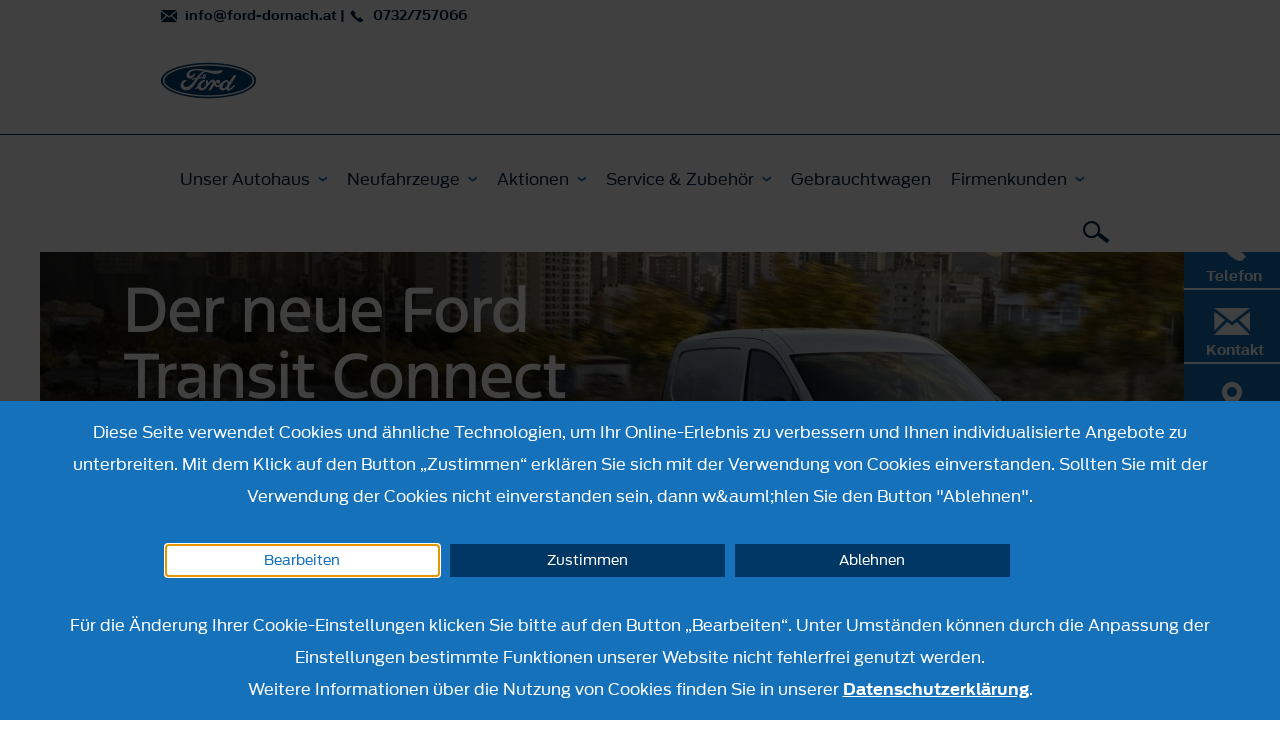

--- FILE ---
content_type: text/html; charset=utf-8
request_url: https://www.ford-dornach-linz-dornach.at/neufahrzeuge/neue-ford-transit-connect
body_size: 12046
content:
<!DOCTYPE html><html lang="de">
    <head>
        <title>Ford Transit Connect | Jetzt bestellen | Linz/Dornach</title><meta name="viewport" content="width&#x3D;device-width,&#x20;initial-scale&#x3D;1.0" />
<meta http-equiv="X-UA-Compatible" content="IE&#x3D;edge" />
<meta http-equiv="Content-Type" content="text&#x2F;html&#x3B;&#x20;charset&#x3D;utf-8" />
<meta name="description" content="Ford&#x20;Transit&#x20;Connect&#x20;&#x2013;&#x20;der&#x20;praktische&#x20;Allrounder&#x20;unter&#x20;den&#x20;Nutzfahrzeugen.&#x20;Jetzt&#x20;erh&#xE4;ltlich&#x20;bei&#x20;AC&#x20;Auto&#x20;Vertrieb&#x20;und&#x20;Service&#x20;GmbH." /><link href="https&#x3A;&#x2F;&#x2F;cdn.frat-dws.at&#x2F;assets&#x2F;img&#x2F;favicon.ico" rel="shortcut&#x20;icon" type="image&#x2F;vnd.microsoft.icon" /><link href="https&#x3A;&#x2F;&#x2F;cdn.frat-dws.at&#x2F;assets&#x2F;css&#x2F;default.min.css" media="screen" rel="stylesheet" type="text&#x2F;css" />
<link href="https&#x3A;&#x2F;&#x2F;cdn.frat-dws.at&#x2F;assets&#x2F;img&#x2F;favicon.ico" rel="shortcut&#x20;icon" type="image&#x2F;vnd.microsoft.icon" /><script >
    //<![CDATA[
    var matomoUri = "https\x3A\x2F\x2Ffrat\x2Ddws\x2Dmatomo.mehrkanal.com\x2F";
                var siteId = "29";
    //]]>
</script>
<script  src="https&#x3A;&#x2F;&#x2F;cdn.frat-dws.at&#x2F;assets&#x2F;js&#x2F;car-model-smooth-scroll.js"></script>    </head>

    <body>
        <header id="header">
    <div class="head-wrapper">
    <div class="head-wrapper-inner">
        <div class="wrapper container">
            <div class="row">
                <div class="col-xs-12 clearfix">
                    <div class="header-information clearfix">
                        <div class="pull-right clearfix navigation-icons">
                            <a href="#" class="burger-menu-trigger" role="button" id="burger-menu-trigger" aria-label="Menü"></a>
                            <a href="#" class="search-trigger" role="button" aria-label="Suchen"></a>
                        </div>

                        <div class="contact-bar">
                                                        <a class="mail" href="mailto:info&#x40;ford-dornach.at">
                                info@ford-dornach.at                            </a>
                            <span>&#124;</span>
                            <a
                                class="phone-real"
                                href="tel:0732&#x2F;757066"
                            >
                                0732/757066                            </a>
                        </div>
                        <a
                            href="&#x2F;"
                            class="ford-dealer-information"
                        >
                                <span class="content-wrapper clearfix">
                                    <img
                                        src="&#x2F;assets&#x2F;img&#x2F;logo.png"
                                        alt="Ford Logo"
                                        class="ford-logo"
                                    />

                                    <span class="dealer-name c4">
                                        <h1></h1>
                                    </span>
                                                                    </span>
                        </a>
                    </div>
                </div>
            </div>
        </div>
    </div>
</div>

    <div id="main-navigation-wrapper">
    <nav id="main-navigation" class="background">
    <div class="wrapper container">
        <div class="row">
            <div class="col-xs-12">
                <div class="inner-wrapper clearfix">
                    <ul class="navigation-list clearfix">
                        <li class="search-mobile-bar">
    <form class="flex-wrap" method="get"
          action="&#x2F;suche"
          data-ac-url="&#x2F;static&#x2F;search"
    >
        <input type="text" name="term" aria-label="Suchbegriff" autocomplete="off" placeholder="" />
        <div class="icon-lupe"></div>
    </form>
</li><li>
    <a href="" class="h3 dropdown">Unser Autohaus</a>

    <div class="sublayer">
    <div class="same-height-container row">
        <div class="block-list-mobile">
            <ul>
                <li class="block-list-item">
    <div class="h3">
        <a href="&#x2F;ueber_uns" class="arrow">
            Über uns        </a>
    </div>
</li>
<li class="block-list-item">
    <div class="h3">
        <a href="&#x2F;stellenangebote" class="arrow">
            Stellenangebote        </a>
    </div>
</li>
<li class="block-list-item">
    <div class="h3">
        <a href="&#x2F;ansprechpartner" class="arrow">
            Ansprechpartner        </a>
    </div>
</li>
<li class="block-list-item">
    <div class="h3">
        <a href="&#x2F;kontakt" class="arrow">
            Anfahrt und Öffnungszeiten        </a>
    </div>
</li>
            </ul>
        </div>

        <div class="block-list-desktop col-xs-6 col-md-12">
            <ul class="block-list">
                <li class="block-list-item">
    <div class="h3">
        <a href="&#x2F;ueber_uns" class="arrow">
            Über uns        </a>
    </div>
</li>
<li class="block-list-item">
    <div class="h3">
        <a href="&#x2F;stellenangebote" class="arrow">
            Stellenangebote        </a>
    </div>
</li>
<li class="block-list-item">
    <div class="h3">
        <a href="&#x2F;ansprechpartner" class="arrow">
            Ansprechpartner        </a>
    </div>
</li>
<li class="block-list-item">
    <div class="h3">
        <a href="&#x2F;kontakt" class="arrow">
            Anfahrt und Öffnungszeiten        </a>
    </div>
</li>
            </ul>
        </div>
    </div>

    <ul class="cta-list clearfix">
                    <li class="cta-list-item">
                <a href="/kontakt/service-termin" class="service">
                    Online Terminbuchung                </a>
            </li>
                    <li class="cta-list-item">
            <a href="/kontakt/formular" class="mail">
                Anfrage            </a>
        </li>
    </ul>
</div></li>
<li>
    <a href="" class="h3 dropdown">Neufahrzeuge</a>

    <div class="sublayer">
    <div class="same-height-container row">
        <div class="float-list-mobile">
            <ul>
                <li>
                    <a href="#" class="h3 dropdown">PKW</a>
                    <div class="sublayer">
                        <div class="actions-panel-mobile">
                            <div class="actions-panel-background">
                                <ul class="float-list">
                                        <li class="float-list-item mobile-order-9" data-filter="&#x5B;&quot;passenger_car&quot;,&quot;suv&quot;,&quot;hybrids&quot;,&quot;family_models&quot;&#x5D;">
        <a href="&#x2F;neufahrzeuge&#x2F;puma-gen-e">
            <div class="col-xs-6">
                <img src="https://cdn.frat-dws.at/assets/img/content/puma_gen_e/navigation.png"
                     alt="Ein gelber Ford Puma SUV mit schwarzem Raddesign, von vorne in einer weißen Umgebung abgebildet."/>
            </div>
            <div class="col-xs-6">
                <div class="c1"><strong>Ford Puma Gen-E</strong></div>

                                    <div class="c3 label label-info-motortype">Vollelektrisch</div>
                                </div>
            <div class="clearfix"></div>
        </a>
    </li>
        <li class="float-list-item mobile-order-8" data-filter="&#x5B;&quot;passenger_car&quot;,&quot;suv&quot;,&quot;hybrids&quot;,&quot;performance&quot;&#x5D;">
        <a href="&#x2F;neufahrzeuge&#x2F;neue-ford-puma">
            <div class="col-xs-6">
                <img src="https://cdn.frat-dws.at/assets/img/content/new_puma/navigation.png"
                     alt="Weißer Ford Puma mit sportlichem Design und schwarzen Felgen vor neutralem Hintergrund."/>
            </div>
            <div class="col-xs-6">
                <div class="c1"><strong>Ford Puma</strong></div>

                                    <div class="c3 label label-info-motortype">Vollelektrisch</div>
                                        <div class="c3 label label-info-motortype">Mild-Hybrid</div>
                                </div>
            <div class="clearfix"></div>
        </a>
    </li>
        <li class="float-list-item mobile-order-4" data-filter="&#x5B;&quot;passenger_car&quot;,&quot;suv&quot;,&quot;hybrids&quot;,&quot;performance&quot;&#x5D;">
        <a href="&#x2F;neufahrzeuge&#x2F;focus">
            <div class="col-xs-6">
                <img src="https://cdn.frat-dws.at/assets/img/content/focus/navigation.png"
                     alt="Neues graues Auto, Modell Ford Focus, frontal mit sportlichem Design und schwarzen Felgen."/>
            </div>
            <div class="col-xs-6">
                <div class="c1"><strong>Ford Focus</strong></div>

                                    <div class="c3 label label-info-motortype">Mild-Hybrid</div>
                                        <div class="c3 label label-info-motortype">Diesel</div>
                                </div>
            <div class="clearfix"></div>
        </a>
    </li>
        <li class="float-list-item mobile-order-3" data-filter="&#x5B;&quot;passenger_car&quot;,&quot;suv&quot;,&quot;hybrids&quot;&#x5D;">
        <a href="&#x2F;neufahrzeuge&#x2F;explorer-vollelektrisch">
            <div class="col-xs-6">
                <img src="https://cdn.frat-dws.at/assets/img/content/explorer_e/navigation.png"
                     alt="Ein blauer SUV der Marke Ford, sichtbar von vorne mit modernen Designelementen und stilvollen Rädern."/>
            </div>
            <div class="col-xs-6">
                <div class="c1"><strong>Ford Explorer</strong></div>

                                    <div class="c3 label label-info-motortype">Vollelektrisch</div>
                                </div>
            <div class="clearfix"></div>
        </a>
    </li>
        <li class="float-list-item mobile-order-0" data-filter="&#x5B;&quot;passenger_car&quot;,&quot;suv&quot;,&quot;hybrids&quot;,&quot;family_models&quot;&#x5D;">
        <a href="&#x2F;neufahrzeuge&#x2F;capri">
            <div class="col-xs-6">
                <img src="https://cdn.frat-dws.at/assets/img/content/new_capri/navigation.png"
                     alt="Gelbes SUV-Modell mit modernem Design, bietet innovative Technologien und besten Komfort."/>
            </div>
            <div class="col-xs-6">
                <div class="c1"><strong>Ford Capri</strong></div>

                                    <div class="c3 label label-info-motortype">Vollelektrisch</div>
                                </div>
            <div class="clearfix"></div>
        </a>
    </li>
        <li class="float-list-item mobile-order-5" data-filter="&#x5B;&quot;passenger_car&quot;,&quot;suv&quot;,&quot;hybrids&quot;&#x5D;">
        <a href="&#x2F;neufahrzeuge&#x2F;neue-ford-kuga">
            <div class="col-xs-6">
                <img src="https://cdn.frat-dws.at/assets/img/content/new_kuga/navigation.png"
                     alt="Ford Kuga in Weiß mit sportlichem Design und auffälliger Frontansicht, auf einem weißen Hintergrund."/>
            </div>
            <div class="col-xs-6">
                <div class="c1"><strong>Ford Kuga</strong></div>

                                    <div class="c3 label label-info-motortype">Plug-In-Hybrid</div>
                                        <div class="c3 label label-info-motortype">Hybrid</div>
                                        <div class="c3 label label-info-motortype">Benzin</div>
                                </div>
            <div class="clearfix"></div>
        </a>
    </li>
        <li class="float-list-item mobile-order-7" data-filter="&#x5B;&quot;passenger_car&quot;,&quot;suv&quot;,&quot;hybrids&quot;&#x5D;">
        <a href="&#x2F;neufahrzeuge&#x2F;mustang-mach-e">
            <div class="col-xs-6">
                <img src="https://cdn.frat-dws.at/assets/img/content/mustang_mach_e/navigation.png"
                     alt="Silberner Ford Mustang Mach-E SUV, moderne Linienführung, sportliches Design, im Studio aufgenommen."/>
            </div>
            <div class="col-xs-6">
                <div class="c1"><strong>Ford Mustang Mach-E</strong></div>

                                    <div class="c3 label label-info-motortype">Vollelektrisch</div>
                                </div>
            <div class="clearfix"></div>
        </a>
    </li>
        <li class="float-list-item mobile-order-6" data-filter="&#x5B;&quot;passenger_car&quot;,&quot;performance&quot;&#x5D;">
        <a href="&#x2F;neufahrzeuge&#x2F;mustang">
            <div class="col-xs-6">
                <img src="https://cdn.frat-dws.at/assets/img/content/mustang/navigation.png"
                     alt="Ein weißer Sportwagen, Ford Mustang, steht frontal mit sportlichem Design und detaillierten Funktionen."/>
            </div>
            <div class="col-xs-6">
                <div class="c1"><strong>Ford Mustang</strong></div>

                                    <div class="c3 label label-info-motortype">Benzin</div>
                                </div>
            <div class="clearfix"></div>
        </a>
    </li>
        <li class="float-list-item mobile-order-12" data-filter="&#x5B;&quot;passenger_car&quot;,&quot;hybrids&quot;,&quot;family_models&quot;&#x5D;">
        <a href="&#x2F;neufahrzeuge&#x2F;tourneo-courier">
            <div class="col-xs-6">
                <img src="https://cdn.frat-dws.at/assets/img/content/tourneo_courier_new/navigation.png"
                     alt="Ein moderner, grauer Minivan steht frontal auf einer weißen Fläche, ideal für Familienfahrten."/>
            </div>
            <div class="col-xs-6">
                <div class="c1"><strong>Ford Tourneo Courier</strong></div>

                                    <div class="c3 label label-info-motortype">Vollelektrisch</div>
                                        <div class="c3 label label-info-motortype">Benzin</div>
                                </div>
            <div class="clearfix"></div>
        </a>
    </li>
        <li class="float-list-item mobile-order-11" data-filter="&#x5B;&quot;passenger_car&quot;,&quot;family_models&quot;&#x5D;">
        <a href="&#x2F;neufahrzeuge&#x2F;tourneo-connect">
            <div class="col-xs-6">
                <img src="https://cdn.frat-dws.at/assets/img/content/tourneo_connect/navigation.png"
                     alt="Ein silberner Van auf weißem Hintergrund, ideal für Familienausflüge und Transport. Modisch und geräumig."/>
            </div>
            <div class="col-xs-6">
                <div class="c1"><strong>Ford Tourneo Connect</strong></div>

                                    <div class="c3 label label-info-motortype">Plug-In-Hybrid</div>
                                        <div class="c3 label label-info-motortype">Benzin</div>
                                        <div class="c3 label label-info-motortype">Diesel</div>
                                </div>
            <div class="clearfix"></div>
        </a>
    </li>
        <li class="float-list-item mobile-order-13" data-filter="&#x5B;&quot;passenger_car&quot;,&quot;hybrids&quot;,&quot;family_models&quot;&#x5D;">
        <a href="&#x2F;neufahrzeuge&#x2F;tourneo-custom">
            <div class="col-xs-6">
                <img src="https://cdn.frat-dws.at/assets/img/content/tourneo_custom/navigation.png"
                     alt="Schwarzer Van mit modernem Design und leuchtenden Felgen, frontal von links fotografiert."/>
            </div>
            <div class="col-xs-6">
                <div class="c1"><strong>Ford Tourneo Custom</strong></div>

                                    <div class="c3 label label-info-motortype">Vollelektrisch</div>
                                        <div class="c3 label label-info-motortype">Plug-In-Hybrid</div>
                                        <div class="c3 label label-info-motortype">Diesel</div>
                                </div>
            <div class="clearfix"></div>
        </a>
    </li>
                                    </ul>
                            </div>
                        </div>
                    </div>
                </li>
                <li>
                    <a href="#" class="h3 dropdown">Nutzfahrzeuge</a>
                    <div class="sublayer">
                        <div class="actions-panel-mobile">
                            <div class="actions-panel-background">
                                <ul class="float-list">
                                        <li class="float-list-item mobile-order-16" data-filter="&#x5B;&quot;hybrids&quot;,&quot;utility_cars&quot;&#x5D;">
        <a href="&#x2F;neufahrzeuge&#x2F;transit-courier">
            <div class="col-xs-6">
                <img src="https://cdn.frat-dws.at/assets/img/content/transit_courier/navigation.png"
                     alt="Weißer Lieferwagen mit geschwungenen Linien und einem modernen Design, ideal für geschäftliche Zwecke."/>
            </div>
            <div class="col-xs-6">
                <div class="c1"><strong>Ford Transit Courier</strong></div>

                                    <div class="c3 label label-info-motortype">Vollelektrisch</div>
                                        <div class="c3 label label-info-motortype">Benzin</div>
                                        <div class="c3 label label-info-motortype">Diesel</div>
                                </div>
            <div class="clearfix"></div>
        </a>
    </li>
        <li class="float-list-item mobile-order-15" data-filter="&#x5B;&quot;hybrids&quot;,&quot;utility_cars&quot;&#x5D;">
        <a href="&#x2F;neufahrzeuge&#x2F;neue-ford-transit-connect">
            <div class="col-xs-6">
                <img src="https://cdn.frat-dws.at/assets/img/content/new_transit_connect/navigation.png"
                     alt="Weißer Lieferwagen mit modernem Design, optimal für gewerbliche Nutzung und Transportaufgaben."/>
            </div>
            <div class="col-xs-6">
                <div class="c1"><strong>Ford Transit Connect</strong></div>

                                    <div class="c3 label label-info-motortype">Plug-In-Hybrid</div>
                                        <div class="c3 label label-info-motortype">Benzin</div>
                                        <div class="c3 label label-info-motortype">Diesel</div>
                                </div>
            <div class="clearfix"></div>
        </a>
    </li>
        <li class="float-list-item mobile-order-17" data-filter="&#x5B;&quot;hybrids&quot;,&quot;utility_cars&quot;&#x5D;">
        <a href="&#x2F;neufahrzeuge&#x2F;transit-custom">
            <div class="col-xs-6">
                <img src="https://cdn.frat-dws.at/assets/img/content/transit_custom/navigation.png"
                     alt="Weißer Lieferwagen von Ford, mit modernem Design und einem geräumigen Innenraum."/>
            </div>
            <div class="col-xs-6">
                <div class="c1"><strong>Ford Transit Custom</strong></div>

                                    <div class="c3 label label-info-motortype">Vollelektrisch</div>
                                        <div class="c3 label label-info-motortype">Plug-In-Hybrid</div>
                                        <div class="c3 label label-info-motortype">Diesel</div>
                                </div>
            <div class="clearfix"></div>
        </a>
    </li>
        <li class="float-list-item mobile-order-14" data-filter="&#x5B;&quot;hybrids&quot;,&quot;utility_cars&quot;&#x5D;">
        <a href="&#x2F;neufahrzeuge&#x2F;transit">
            <div class="col-xs-6">
                <img src="https://cdn.frat-dws.at/assets/img/content/transit/navigation.png"
                     alt="Ein weißer Lieferwagen, Ford Transit, mit einer modernen Designsprache und großen Laderaum, für Transporte geeignet."/>
            </div>
            <div class="col-xs-6">
                <div class="c1"><strong>Ford Transit</strong></div>

                                    <div class="c3 label label-info-motortype">Diesel</div>
                                </div>
            <div class="clearfix"></div>
        </a>
    </li>
        <li class="float-list-item mobile-order-1" data-filter="&#x5B;&quot;hybrids&quot;,&quot;utility_cars&quot;&#x5D;">
        <a href="&#x2F;neufahrzeuge&#x2F;e-transit">
            <div class="col-xs-6">
                <img src="https://cdn.frat-dws.at/assets/img/content/transit_e/navigation.png"
                     alt="Weißer Lieferwagen mit grauem Stoßfänger, seitlich geparkt, auf schlichtem Hintergrund."/>
            </div>
            <div class="col-xs-6">
                <div class="c1"><strong>Ford E-Transit</strong></div>

                                    <div class="c3 label label-info-motortype">Vollelektrisch</div>
                                </div>
            <div class="clearfix"></div>
        </a>
    </li>
        <li class="float-list-item mobile-order-18" data-filter="&#x5B;&quot;utility_cars&quot;&#x5D;">
        <a href="&#x2F;neufahrzeuge&#x2F;transit-fahrgestelle">
            <div class="col-xs-6">
                <img src="https://cdn.frat-dws.at/assets/img/content/transit_fahrgestelle/navigation.png"
                     alt="Silberner Ford Transit Kastenwagen mit offener Ladefläche, ideal für Transporte und Lieferungen."/>
            </div>
            <div class="col-xs-6">
                <div class="c1"><strong>Ford Transit Fahrgestelle</strong></div>

                                    <div class="c3 label label-info-motortype">Vollelektrisch</div>
                                        <div class="c3 label label-info-motortype">Diesel</div>
                                </div>
            <div class="clearfix"></div>
        </a>
    </li>
        <li class="float-list-item mobile-order-10" data-filter="&#x5B;&quot;suv&quot;,&quot;performance&quot;,&quot;utility_cars&quot;&#x5D;">
        <a href="&#x2F;neufahrzeuge&#x2F;ranger">
            <div class="col-xs-6">
                <img src="https://cdn.frat-dws.at/assets/img/content/ranger/navigation.png"
                     alt="Weißer Pickup mit schwarzen Felgen, Seitenansicht, auf einem hellen Hintergrund."/>
            </div>
            <div class="col-xs-6">
                <div class="c1"><strong>Ford Ranger</strong></div>

                                    <div class="c3 label label-info-motortype">Plug-In-Hybrid</div>
                                        <div class="c3 label label-info-motortype">Benzin</div>
                                        <div class="c3 label label-info-motortype">Diesel</div>
                                </div>
            <div class="clearfix"></div>
        </a>
    </li>
                                    </ul>
                            </div>
                        </div>
                    </div>
                </li>
            </ul>
        </div>

        <div class="float-list-desktop col-xs-12 col-md-12">
            <div>
                                    <ul class="menu-filter">
                                                        <li class="menu-filter-option">
                                    <label>
                                        <input
                                                type="radio"
                                                class="custom-control-input"
                                                name="menu-filter"
                                                value="all"
                                             checked="checked"                                        />
                                        Alle                                    </label>
                                </li>
                                                                <li class="menu-filter-option">
                                    <label>
                                        <input
                                                type="radio"
                                                class="custom-control-input"
                                                name="menu-filter"
                                                value="passenger_car"
                                                                                    />
                                        PKW                                    </label>
                                </li>
                                                                <li class="menu-filter-option">
                                    <label>
                                        <input
                                                type="radio"
                                                class="custom-control-input"
                                                name="menu-filter"
                                                value="suv"
                                                                                    />
                                        SUV / Crossover                                    </label>
                                </li>
                                                                <li class="menu-filter-option">
                                    <label>
                                        <input
                                                type="radio"
                                                class="custom-control-input"
                                                name="menu-filter"
                                                value="hybrids"
                                                                                    />
                                        Hybrid- und Elektrofahrzeuge                                    </label>
                                </li>
                                                                <li class="menu-filter-option">
                                    <label>
                                        <input
                                                type="radio"
                                                class="custom-control-input"
                                                name="menu-filter"
                                                value="family_models"
                                                                                    />
                                        Familienmodelle                                    </label>
                                </li>
                                                                <li class="menu-filter-option">
                                    <label>
                                        <input
                                                type="radio"
                                                class="custom-control-input"
                                                name="menu-filter"
                                                value="performance"
                                                                                    />
                                        Performance                                    </label>
                                </li>
                                                                <li class="menu-filter-option">
                                    <label>
                                        <input
                                                type="radio"
                                                class="custom-control-input"
                                                name="menu-filter"
                                                value="utility_cars"
                                                                                    />
                                        Nutzfahrzeuge                                    </label>
                                </li>
                                                    </ul>
                    
                <ul class="float-list">
                        <li class="float-list-item mobile-order-9" data-filter="&#x5B;&quot;passenger_car&quot;,&quot;suv&quot;,&quot;hybrids&quot;,&quot;family_models&quot;&#x5D;">
        <a href="&#x2F;neufahrzeuge&#x2F;puma-gen-e">
            <div class="col-xs-6">
                <img src="https://cdn.frat-dws.at/assets/img/content/puma_gen_e/navigation.png"
                     alt="Ein gelber Ford Puma SUV mit schwarzem Raddesign, von vorne in einer weißen Umgebung abgebildet."/>
            </div>
            <div class="col-xs-6">
                <div class="c1"><strong>Ford Puma Gen-E</strong></div>

                                    <div class="c3 label label-info-motortype">Vollelektrisch</div>
                                </div>
            <div class="clearfix"></div>
        </a>
    </li>
        <li class="float-list-item mobile-order-8" data-filter="&#x5B;&quot;passenger_car&quot;,&quot;suv&quot;,&quot;hybrids&quot;,&quot;performance&quot;&#x5D;">
        <a href="&#x2F;neufahrzeuge&#x2F;neue-ford-puma">
            <div class="col-xs-6">
                <img src="https://cdn.frat-dws.at/assets/img/content/new_puma/navigation.png"
                     alt="Weißer Ford Puma mit sportlichem Design und schwarzen Felgen vor neutralem Hintergrund."/>
            </div>
            <div class="col-xs-6">
                <div class="c1"><strong>Ford Puma</strong></div>

                                    <div class="c3 label label-info-motortype">Vollelektrisch</div>
                                        <div class="c3 label label-info-motortype">Mild-Hybrid</div>
                                </div>
            <div class="clearfix"></div>
        </a>
    </li>
        <li class="float-list-item mobile-order-4" data-filter="&#x5B;&quot;passenger_car&quot;,&quot;suv&quot;,&quot;hybrids&quot;,&quot;performance&quot;&#x5D;">
        <a href="&#x2F;neufahrzeuge&#x2F;focus">
            <div class="col-xs-6">
                <img src="https://cdn.frat-dws.at/assets/img/content/focus/navigation.png"
                     alt="Neues graues Auto, Modell Ford Focus, frontal mit sportlichem Design und schwarzen Felgen."/>
            </div>
            <div class="col-xs-6">
                <div class="c1"><strong>Ford Focus</strong></div>

                                    <div class="c3 label label-info-motortype">Mild-Hybrid</div>
                                        <div class="c3 label label-info-motortype">Diesel</div>
                                </div>
            <div class="clearfix"></div>
        </a>
    </li>
        <li class="float-list-item mobile-order-3" data-filter="&#x5B;&quot;passenger_car&quot;,&quot;suv&quot;,&quot;hybrids&quot;&#x5D;">
        <a href="&#x2F;neufahrzeuge&#x2F;explorer-vollelektrisch">
            <div class="col-xs-6">
                <img src="https://cdn.frat-dws.at/assets/img/content/explorer_e/navigation.png"
                     alt="Ein blauer SUV der Marke Ford, sichtbar von vorne mit modernen Designelementen und stilvollen Rädern."/>
            </div>
            <div class="col-xs-6">
                <div class="c1"><strong>Ford Explorer</strong></div>

                                    <div class="c3 label label-info-motortype">Vollelektrisch</div>
                                </div>
            <div class="clearfix"></div>
        </a>
    </li>
        <li class="float-list-item mobile-order-0" data-filter="&#x5B;&quot;passenger_car&quot;,&quot;suv&quot;,&quot;hybrids&quot;,&quot;family_models&quot;&#x5D;">
        <a href="&#x2F;neufahrzeuge&#x2F;capri">
            <div class="col-xs-6">
                <img src="https://cdn.frat-dws.at/assets/img/content/new_capri/navigation.png"
                     alt="Gelbes SUV-Modell mit modernem Design, bietet innovative Technologien und besten Komfort."/>
            </div>
            <div class="col-xs-6">
                <div class="c1"><strong>Ford Capri</strong></div>

                                    <div class="c3 label label-info-motortype">Vollelektrisch</div>
                                </div>
            <div class="clearfix"></div>
        </a>
    </li>
        <li class="float-list-item mobile-order-5" data-filter="&#x5B;&quot;passenger_car&quot;,&quot;suv&quot;,&quot;hybrids&quot;&#x5D;">
        <a href="&#x2F;neufahrzeuge&#x2F;neue-ford-kuga">
            <div class="col-xs-6">
                <img src="https://cdn.frat-dws.at/assets/img/content/new_kuga/navigation.png"
                     alt="Ford Kuga in Weiß mit sportlichem Design und auffälliger Frontansicht, auf einem weißen Hintergrund."/>
            </div>
            <div class="col-xs-6">
                <div class="c1"><strong>Ford Kuga</strong></div>

                                    <div class="c3 label label-info-motortype">Plug-In-Hybrid</div>
                                        <div class="c3 label label-info-motortype">Hybrid</div>
                                        <div class="c3 label label-info-motortype">Benzin</div>
                                </div>
            <div class="clearfix"></div>
        </a>
    </li>
        <li class="float-list-item mobile-order-7" data-filter="&#x5B;&quot;passenger_car&quot;,&quot;suv&quot;,&quot;hybrids&quot;&#x5D;">
        <a href="&#x2F;neufahrzeuge&#x2F;mustang-mach-e">
            <div class="col-xs-6">
                <img src="https://cdn.frat-dws.at/assets/img/content/mustang_mach_e/navigation.png"
                     alt="Silberner Ford Mustang Mach-E SUV, moderne Linienführung, sportliches Design, im Studio aufgenommen."/>
            </div>
            <div class="col-xs-6">
                <div class="c1"><strong>Ford Mustang Mach-E</strong></div>

                                    <div class="c3 label label-info-motortype">Vollelektrisch</div>
                                </div>
            <div class="clearfix"></div>
        </a>
    </li>
        <li class="float-list-item mobile-order-6" data-filter="&#x5B;&quot;passenger_car&quot;,&quot;performance&quot;&#x5D;">
        <a href="&#x2F;neufahrzeuge&#x2F;mustang">
            <div class="col-xs-6">
                <img src="https://cdn.frat-dws.at/assets/img/content/mustang/navigation.png"
                     alt="Ein weißer Sportwagen, Ford Mustang, steht frontal mit sportlichem Design und detaillierten Funktionen."/>
            </div>
            <div class="col-xs-6">
                <div class="c1"><strong>Ford Mustang</strong></div>

                                    <div class="c3 label label-info-motortype">Benzin</div>
                                </div>
            <div class="clearfix"></div>
        </a>
    </li>
        <li class="float-list-item mobile-order-12" data-filter="&#x5B;&quot;passenger_car&quot;,&quot;hybrids&quot;,&quot;family_models&quot;&#x5D;">
        <a href="&#x2F;neufahrzeuge&#x2F;tourneo-courier">
            <div class="col-xs-6">
                <img src="https://cdn.frat-dws.at/assets/img/content/tourneo_courier_new/navigation.png"
                     alt="Ein moderner, grauer Minivan steht frontal auf einer weißen Fläche, ideal für Familienfahrten."/>
            </div>
            <div class="col-xs-6">
                <div class="c1"><strong>Ford Tourneo Courier</strong></div>

                                    <div class="c3 label label-info-motortype">Vollelektrisch</div>
                                        <div class="c3 label label-info-motortype">Benzin</div>
                                </div>
            <div class="clearfix"></div>
        </a>
    </li>
        <li class="float-list-item mobile-order-11" data-filter="&#x5B;&quot;passenger_car&quot;,&quot;family_models&quot;&#x5D;">
        <a href="&#x2F;neufahrzeuge&#x2F;tourneo-connect">
            <div class="col-xs-6">
                <img src="https://cdn.frat-dws.at/assets/img/content/tourneo_connect/navigation.png"
                     alt="Ein silberner Van auf weißem Hintergrund, ideal für Familienausflüge und Transport. Modisch und geräumig."/>
            </div>
            <div class="col-xs-6">
                <div class="c1"><strong>Ford Tourneo Connect</strong></div>

                                    <div class="c3 label label-info-motortype">Plug-In-Hybrid</div>
                                        <div class="c3 label label-info-motortype">Benzin</div>
                                        <div class="c3 label label-info-motortype">Diesel</div>
                                </div>
            <div class="clearfix"></div>
        </a>
    </li>
        <li class="float-list-item mobile-order-13" data-filter="&#x5B;&quot;passenger_car&quot;,&quot;hybrids&quot;,&quot;family_models&quot;&#x5D;">
        <a href="&#x2F;neufahrzeuge&#x2F;tourneo-custom">
            <div class="col-xs-6">
                <img src="https://cdn.frat-dws.at/assets/img/content/tourneo_custom/navigation.png"
                     alt="Schwarzer Van mit modernem Design und leuchtenden Felgen, frontal von links fotografiert."/>
            </div>
            <div class="col-xs-6">
                <div class="c1"><strong>Ford Tourneo Custom</strong></div>

                                    <div class="c3 label label-info-motortype">Vollelektrisch</div>
                                        <div class="c3 label label-info-motortype">Plug-In-Hybrid</div>
                                        <div class="c3 label label-info-motortype">Diesel</div>
                                </div>
            <div class="clearfix"></div>
        </a>
    </li>
        <li class="float-list-item mobile-order-16" data-filter="&#x5B;&quot;hybrids&quot;,&quot;utility_cars&quot;&#x5D;">
        <a href="&#x2F;neufahrzeuge&#x2F;transit-courier">
            <div class="col-xs-6">
                <img src="https://cdn.frat-dws.at/assets/img/content/transit_courier/navigation.png"
                     alt="Weißer Lieferwagen mit geschwungenen Linien und einem modernen Design, ideal für geschäftliche Zwecke."/>
            </div>
            <div class="col-xs-6">
                <div class="c1"><strong>Ford Transit Courier</strong></div>

                                    <div class="c3 label label-info-motortype">Vollelektrisch</div>
                                        <div class="c3 label label-info-motortype">Benzin</div>
                                        <div class="c3 label label-info-motortype">Diesel</div>
                                </div>
            <div class="clearfix"></div>
        </a>
    </li>
        <li class="float-list-item mobile-order-15" data-filter="&#x5B;&quot;hybrids&quot;,&quot;utility_cars&quot;&#x5D;">
        <a href="&#x2F;neufahrzeuge&#x2F;neue-ford-transit-connect">
            <div class="col-xs-6">
                <img src="https://cdn.frat-dws.at/assets/img/content/new_transit_connect/navigation.png"
                     alt="Weißer Lieferwagen mit modernem Design, optimal für gewerbliche Nutzung und Transportaufgaben."/>
            </div>
            <div class="col-xs-6">
                <div class="c1"><strong>Ford Transit Connect</strong></div>

                                    <div class="c3 label label-info-motortype">Plug-In-Hybrid</div>
                                        <div class="c3 label label-info-motortype">Benzin</div>
                                        <div class="c3 label label-info-motortype">Diesel</div>
                                </div>
            <div class="clearfix"></div>
        </a>
    </li>
        <li class="float-list-item mobile-order-17" data-filter="&#x5B;&quot;hybrids&quot;,&quot;utility_cars&quot;&#x5D;">
        <a href="&#x2F;neufahrzeuge&#x2F;transit-custom">
            <div class="col-xs-6">
                <img src="https://cdn.frat-dws.at/assets/img/content/transit_custom/navigation.png"
                     alt="Weißer Lieferwagen von Ford, mit modernem Design und einem geräumigen Innenraum."/>
            </div>
            <div class="col-xs-6">
                <div class="c1"><strong>Ford Transit Custom</strong></div>

                                    <div class="c3 label label-info-motortype">Vollelektrisch</div>
                                        <div class="c3 label label-info-motortype">Plug-In-Hybrid</div>
                                        <div class="c3 label label-info-motortype">Diesel</div>
                                </div>
            <div class="clearfix"></div>
        </a>
    </li>
        <li class="float-list-item mobile-order-14" data-filter="&#x5B;&quot;hybrids&quot;,&quot;utility_cars&quot;&#x5D;">
        <a href="&#x2F;neufahrzeuge&#x2F;transit">
            <div class="col-xs-6">
                <img src="https://cdn.frat-dws.at/assets/img/content/transit/navigation.png"
                     alt="Ein weißer Lieferwagen, Ford Transit, mit einer modernen Designsprache und großen Laderaum, für Transporte geeignet."/>
            </div>
            <div class="col-xs-6">
                <div class="c1"><strong>Ford Transit</strong></div>

                                    <div class="c3 label label-info-motortype">Diesel</div>
                                </div>
            <div class="clearfix"></div>
        </a>
    </li>
        <li class="float-list-item mobile-order-1" data-filter="&#x5B;&quot;hybrids&quot;,&quot;utility_cars&quot;&#x5D;">
        <a href="&#x2F;neufahrzeuge&#x2F;e-transit">
            <div class="col-xs-6">
                <img src="https://cdn.frat-dws.at/assets/img/content/transit_e/navigation.png"
                     alt="Weißer Lieferwagen mit grauem Stoßfänger, seitlich geparkt, auf schlichtem Hintergrund."/>
            </div>
            <div class="col-xs-6">
                <div class="c1"><strong>Ford E-Transit</strong></div>

                                    <div class="c3 label label-info-motortype">Vollelektrisch</div>
                                </div>
            <div class="clearfix"></div>
        </a>
    </li>
        <li class="float-list-item mobile-order-18" data-filter="&#x5B;&quot;utility_cars&quot;&#x5D;">
        <a href="&#x2F;neufahrzeuge&#x2F;transit-fahrgestelle">
            <div class="col-xs-6">
                <img src="https://cdn.frat-dws.at/assets/img/content/transit_fahrgestelle/navigation.png"
                     alt="Silberner Ford Transit Kastenwagen mit offener Ladefläche, ideal für Transporte und Lieferungen."/>
            </div>
            <div class="col-xs-6">
                <div class="c1"><strong>Ford Transit Fahrgestelle</strong></div>

                                    <div class="c3 label label-info-motortype">Vollelektrisch</div>
                                        <div class="c3 label label-info-motortype">Diesel</div>
                                </div>
            <div class="clearfix"></div>
        </a>
    </li>
        <li class="float-list-item mobile-order-10" data-filter="&#x5B;&quot;suv&quot;,&quot;performance&quot;,&quot;utility_cars&quot;&#x5D;">
        <a href="&#x2F;neufahrzeuge&#x2F;ranger">
            <div class="col-xs-6">
                <img src="https://cdn.frat-dws.at/assets/img/content/ranger/navigation.png"
                     alt="Weißer Pickup mit schwarzen Felgen, Seitenansicht, auf einem hellen Hintergrund."/>
            </div>
            <div class="col-xs-6">
                <div class="c1"><strong>Ford Ranger</strong></div>

                                    <div class="c3 label label-info-motortype">Plug-In-Hybrid</div>
                                        <div class="c3 label label-info-motortype">Benzin</div>
                                        <div class="c3 label label-info-motortype">Diesel</div>
                                </div>
            <div class="clearfix"></div>
        </a>
    </li>
        <li class="float-list-item mobile-order-2" data-filter="&#x5B;&quot;actions&quot;,&quot;hybrids&quot;&#x5D;">
        <a href="&#x2F;neufahrzeuge&#x2F;electric">
            <div class="col-xs-6">
                <img src="https://cdn.frat-dws.at/assets/img/content/electric_cars/navigation.png"
                     alt="Logo mit den Buchstaben P, MH, H und E auf blauem Hintergrund, symbolisiert kreative Zusammenarbeit."/>
            </div>
            <div class="col-xs-6">
                <div class="c1"><strong>Ford Elektro Modelle</strong></div>

                            </div>
            <div class="clearfix"></div>
        </a>
    </li>
                    </ul>
            </div>
        </div>
    </div>
    <ul class="cta-list clearfix">
        <li class="cta-list-item">
            <a target="_blank" href="https://www.ford.at/pkw-modelle?bnpShowroom=on" class="configurator">
                Konfigurator            </a>
        </li>
        <li class="cta-list-item">
            <a href="/kontakt/probefahrt" class="testdrive">
                Probefahrt vereinbaren            </a>
        </li>
        <li class="cta-list-item">
            <a href="/kontakt/neuwagen" class="offer">
                Angebot anfragen            </a>
        </li>
        <li class="cta-list-item">
            <a target="_blank" href="https://www.ford.at/shop/preislisten#cars" class="brochure">
                Katalog &amp; Preisliste            </a>
        </li>
    </ul>
</div>
</li>
<li>
    <a href="" class="h3 dropdown">Aktionen</a>

    <div class="sublayer">
    <div class="same-height-container row">
        <div class="block-list-mobile">
            <ul>
                <li class="block-list-item">
    <div class="h3">
        <a href="&#x2F;aktionen&#x2F;neuwagen" class="arrow">
            Neuwagen Aktionen        </a>
    </div>
</li>
<li class="block-list-item">
    <div class="h3">
        <a href="&#x2F;aktionen&#x2F;service" class="arrow">
            Service &amp; Zubehör Aktionen        </a>
    </div>
</li>
<li class="block-list-item">
    <div class="h3">
        <a href="&#x2F;aktionen&#x2F;economy" class="arrow">
            Ford Economy Aktionen        </a>
    </div>
</li>
<li class="block-list-item">
    <div class="h3">
        <a href="&#x2F;aktionen&#x2F;go-electric-vollelektrische-pkw" class="arrow">
            Go Electric - vollelektrische PKW Modelle        </a>
    </div>
</li>
            </ul>
        </div>

        <div class="block-list-desktop col-xs-6 col-md-12">
            <ul class="block-list">
                <li class="block-list-item">
    <div class="h3">
        <a href="&#x2F;aktionen&#x2F;neuwagen" class="arrow">
            Neuwagen Aktionen        </a>
    </div>
</li>
<li class="block-list-item">
    <div class="h3">
        <a href="&#x2F;aktionen&#x2F;service" class="arrow">
            Service &amp; Zubehör Aktionen        </a>
    </div>
</li>
<li class="block-list-item">
    <div class="h3">
        <a href="&#x2F;aktionen&#x2F;economy" class="arrow">
            Ford Economy Aktionen        </a>
    </div>
</li>
<li class="block-list-item">
    <div class="h3">
        <a href="&#x2F;aktionen&#x2F;go-electric-vollelektrische-pkw" class="arrow">
            Go Electric - vollelektrische PKW Modelle        </a>
    </div>
</li>
            </ul>
        </div>
    </div>

    <ul class="cta-list clearfix">
                    <li class="cta-list-item">
                <a href="/kontakt/service-termin" class="service">
                    Online Terminbuchung                </a>
            </li>
                    <li class="cta-list-item">
            <a href="/kontakt/formular" class="mail">
                Anfrage            </a>
        </li>
    </ul>
</div></li>
<li>
    <a href="" class="h3 dropdown">Service &amp; Zubehör</a>

    <div class="sublayer">
    <div class="same-height-container row">
        <div class="block-list-mobile">
            <ul>
                <li class="block-list-item">
    <div class="h3">
        <a href="&#x2F;service&#x2F;express" class="arrow">
            Ford Express Service        </a>
    </div>
</li>
<li class="block-list-item">
    <div class="h3">
        <a href="&#x2F;service&#x2F;zubehoer" class="arrow">
            Zubehör        </a>
    </div>
</li>
<li class="block-list-item">
    <div class="h3">
        <a href="&#x2F;service&#x2F;reifen-raeder" class="arrow">
            Reifen &amp; Räder        </a>
    </div>
</li>
<li class="block-list-item">
    <div class="h3">
        <a href="&#x2F;service&#x2F;wartung-reparaturen" class="arrow">
            Wartung &amp; Reparaturen        </a>
    </div>
</li>
<li class="block-list-item">
    <div class="h3">
        <a href="&#x2F;service&#x2F;ford-lifestyle-collection" class="arrow">
            Ford Lifestyle Collection        </a>
    </div>
</li>
<li class="block-list-item">
    <div class="h3">
        <a href="&#x2F;service&#x2F;ford-autoversicherung" class="arrow">
            Ford Autoversicherung        </a>
    </div>
</li>
<li class="block-list-item">
    <div class="h3">
        <a href="&#x2F;service&#x2F;ford-app" class="arrow">
            Ford App        </a>
    </div>
</li>
<li class="block-list-item">
    <div class="h3">
        <a href="&#x2F;service&#x2F;video-check" class="arrow">
            Ford Video Check        </a>
    </div>
</li>
<li class="block-list-item">
    <div class="h3">
        <a href="&#x2F;service&#x2F;ford-mobiler-service" class="arrow">
            Ford Mobiler Service        </a>
    </div>
</li>
            </ul>
        </div>

        <div class="block-list-desktop col-xs-6 col-md-12">
            <ul class="block-list">
                <li class="block-list-item">
    <div class="h3">
        <a href="&#x2F;service&#x2F;express" class="arrow">
            Ford Express Service        </a>
    </div>
</li>
<li class="block-list-item">
    <div class="h3">
        <a href="&#x2F;service&#x2F;zubehoer" class="arrow">
            Zubehör        </a>
    </div>
</li>
<li class="block-list-item">
    <div class="h3">
        <a href="&#x2F;service&#x2F;reifen-raeder" class="arrow">
            Reifen &amp; Räder        </a>
    </div>
</li>
<li class="block-list-item">
    <div class="h3">
        <a href="&#x2F;service&#x2F;wartung-reparaturen" class="arrow">
            Wartung &amp; Reparaturen        </a>
    </div>
</li>
<li class="block-list-item">
    <div class="h3">
        <a href="&#x2F;service&#x2F;ford-lifestyle-collection" class="arrow">
            Ford Lifestyle Collection        </a>
    </div>
</li>
<li class="block-list-item">
    <div class="h3">
        <a href="&#x2F;service&#x2F;ford-autoversicherung" class="arrow">
            Ford Autoversicherung        </a>
    </div>
</li>
<li class="block-list-item">
    <div class="h3">
        <a href="&#x2F;service&#x2F;ford-app" class="arrow">
            Ford App        </a>
    </div>
</li>
<li class="block-list-item">
    <div class="h3">
        <a href="&#x2F;service&#x2F;video-check" class="arrow">
            Ford Video Check        </a>
    </div>
</li>
<li class="block-list-item">
    <div class="h3">
        <a href="&#x2F;service&#x2F;ford-mobiler-service" class="arrow">
            Ford Mobiler Service        </a>
    </div>
</li>
            </ul>
        </div>
    </div>

    <ul class="cta-list clearfix">
                    <li class="cta-list-item">
                <a href="/kontakt/service-termin" class="service">
                    Online Terminbuchung                </a>
            </li>
                    <li class="cta-list-item">
            <a href="/kontakt/formular" class="mail">
                Anfrage            </a>
        </li>
    </ul>
</div></li>
<li>
    <a href="&#x2F;gebrauchtwagen" class="h3">Gebrauchtwagen</a>

    </li>
<li>
    <a href="" class="h3 dropdown">Firmenkunden</a>

    <div class="sublayer">
    <div class="same-height-container row">
        <div class="block-list-mobile">
            <ul>
                <li class="block-list-item">
    <div class="h3">
        <a href="&#x2F;firmenkunden&#x2F;firmenloesungen" class="arrow">
            Firmenlösungen        </a>
    </div>
</li>
<li class="block-list-item">
    <div class="h3">
        <a href="&#x2F;firmenkunden&#x2F;branchen_loesungen" class="arrow">
            Branchenlösungen        </a>
    </div>
</li>
<li class="block-list-item">
    <div class="h3">
        <a href="&#x2F;firmenkunden&#x2F;fordpro" class="arrow">
            Ford Pro - das Komplettpaket für Ihre Nutzfahrzeugflotte        </a>
    </div>
</li>
            </ul>
        </div>

        <div class="block-list-desktop col-xs-6 col-md-12">
            <ul class="block-list">
                <li class="block-list-item">
    <div class="h3">
        <a href="&#x2F;firmenkunden&#x2F;firmenloesungen" class="arrow">
            Firmenlösungen        </a>
    </div>
</li>
<li class="block-list-item">
    <div class="h3">
        <a href="&#x2F;firmenkunden&#x2F;branchen_loesungen" class="arrow">
            Branchenlösungen        </a>
    </div>
</li>
<li class="block-list-item">
    <div class="h3">
        <a href="&#x2F;firmenkunden&#x2F;fordpro" class="arrow">
            Ford Pro - das Komplettpaket für Ihre Nutzfahrzeugflotte        </a>
    </div>
</li>
            </ul>
        </div>
    </div>

    <ul class="cta-list clearfix">
                <li class="cta-list-item">
            <a href="/kontakt/formular" class="mail">
                Anfrage            </a>
        </li>
    </ul>
</div></li>
                        <a href="#" class="search-trigger" role="button" aria-label="Suche"></a>
                    </ul>
                                        <div class="dealer-information row">
                        <div class="about col-xs-12">
                            <div class="inner-wrapper">
    <h2 class="">
        AC Auto Vertrieb und Service GmbH    </h2>

    <div class="visible-desktop-block">
        <div class="c3">
            Mostnystraße 20<br/>
            4040 Linz/Dornach<br/>
            Telefon 0732/757066        </div>

                    <div class="c2">
                <a href="&#x2F;kontakt&#x2F;optionen"  class="mail">Anfrage</a><br/>
                <a href="&#x2F;kontakt"  class="route">Route planen</a>
            </div>
                </div>

    <div class="visible-mobile-block">
        <div class="c3">
            Mostnystraße 20<br/>
            4040 Linz/Dornach<br/>
        </div>

        <table class="contact-listing c3">
            <tbody>
            <tr>
                <th>Telefon</th>
                <td>0732/757066</td>
            </tr>
            </tbody>
        </table>
    </div>
</div>
                        </div>

                        <div class="opening-hours col-xs-12">
                            <div class="inner-wrapper">
    <span class="">Öffnungszeiten</span>

    <div class="row">
                    <div class="section c3 col-md-12">
                <div class="department">
                    Autohaus Dornach                </div>

                <table class="opening-hours-listing">
                    <tbody>
                                                <tr>
                                <th>
                                    Mo - Fr                                </th>
                                <td class="opening-hours-time-from">
                                    07:00                                </td>
                                <td class="opening-hours-seperator">
                                     -                                 </td>
                                <td class="opening-hours-time-to">
                                    18:00                                </td>

                            </tr>
                                                        <tr>
                                <th>
                                    Sa                                </th>
                                <td class="opening-hours-time-from">
                                    09:00                                </td>
                                <td class="opening-hours-seperator">
                                     -                                 </td>
                                <td class="opening-hours-time-to">
                                    12:00                                </td>

                            </tr>
                                                </tbody>
                </table>
            </div>
                        <div class="section c3 col-md-12">
                <div class="department">
                    Notdienst - Mobilitätsservice - 0800-080035                </div>

                <table class="opening-hours-listing">
                    <tbody>
                                                <tr>
                                <th>
                                    Mo - So                                </th>
                                <td class="opening-hours-time-from">
                                    00:00                                </td>
                                <td class="opening-hours-seperator">
                                     -                                 </td>
                                <td class="opening-hours-time-to">
                                    24:00                                </td>

                            </tr>
                                                </tbody>
                </table>
            </div>
                </div>

    </div>
                        </div>
                    </div>
                </div>
            </div>
        </div>
    </div>
</nav>

    <div id="search">
        <div class="wrapper container">
    <div class="row">
        <div class="col-xs-12">
            <div class="inner-wrapper">
                <form class="flex-wrap" method="get"
                      action="&#x2F;suche"
                      data-ac-url="&#x2F;static&#x2F;search"
                >
                    <div class="search-field input-field">
                        <input type="text" aria-label="Suchbegriff" name="term" autocomplete="off" placeholder="" />

                        <a href="#" class="remove-input">
                            x
                        </a>
                    </div>

                    <button role="link" class="cta-button" aria-label="Suchen">
                        Suchen                    </button>
                </form>
            </div>
        </div>
    </div>
</div>    </div>
</div>
</header>

        <main>
            <section id="content">
                <div class="headimage">
    <div
    class="car-slider cmg-01 carousel slide arrow-slide"
    data-ride="carousel"
    id="cmg-01-6972da979efea"
>
    <div class="carousel-inner">
                    <div class="item active">
                
    <div class="cmg-01">
        
        <img src="https://frat-rdsrv.mehrkanal.com/vorlagen/dws/images/at_de/model_sliders/new_transit_connect_image.jpg" alt="Der neue Ford Transit Connect fährt auf einer schönen Straße mit Stadtlandschaft im Hintergrund." />
        
            </div>
                </div>
                </div>

    </div>
</div>

<div class="page-new_transit_connect wrapper container">
    <div class="row">
        <section>
            <div class="cmg-02 col-md-12">
        <h2 class="h2">DER FORD TRANSIT CONNECT</h2>
        <div
        id="collapseText6972da979e516"
        class="collapse&#x20;visible-desktop-block"
    >
        <strong>Ein praktischer Allrounder im Arbeitsalltag</strong><br><br>Wenn Sie ein echtes Raumwunder mit vielen smarten Technologien suchen, wird der Ford Transit Connect Sie rundum begeistern. So k&ouml;nnen Sie m&uuml;helos zwei Europaletten transportieren, w&auml;hrend Sie Arbeitsger&auml;te wie Laptops oder Akkus von Elektrowerkzeugen und Mobiltelefonen an den beiden 45-W-USB-C-Ladebuchsen aufladen. Dar&uuml;ber hinaus bietet der Ford Transit Connect eine erh&ouml;hte Nutzlast und verf&uuml;gt &uuml;ber umfassende Fahrerassistenzsysteme.&nbsp;<br><br><strong>Der Ford Transit Connect im &Uuml;berblick</strong>:</div>
<ul>
<li><a href="#transit_connect_pluginhybrid">Als effizienter Plug-in Hybrid erh&auml;ltlich</a></li>
<li><a href="#transit_connect_laderaum">Gro&szlig;z&uuml;giger Laderaum</a></li>
<li><a href="#transit_connect_starke_leistung">Attraktives Au&szlig;endesign</a></li>
</ul>
<div>&nbsp;    </div>
            <div class="row">
            <div class="col-md-12">
                <a
    class="visible-mobile-block collapse-operations collapsed"
    data-toggle="collapse"
    data-target="#collapseText6972da979e516"
>
    <span class="show-more ">
        Mehr anzeigen    </span>
    <span class="show-less hide">
        Weniger anzeigen    </span>
</a>

            </div>
        </div>
        </div>
        </section>
    </div>

    <div class="row">
        <div class="col-xs-12">
            <section>
                            </section>
        </div>
    </div>

    <div class="row">
        <div class="col-md-12">
            <section>
                            </section>
        </div>
    </div>

    <div class="row">
        <section>
                <div class="cmg-18 col-xs-12">
                    <ul class="link-listing row">
                                        <li class="link-list-entry col-xs-12 col-md-3">
                                <a
        href="https&#x3A;&#x2F;&#x2F;www.ford.at&#x2F;shop&#x2F;preislisten&#x23;vans"
         target="_blank"        class="c3 icon&#x20;brochure&#x20;block-link&#x20;cta-button"
            >
        Katalog &amp; Preisliste    </a>
                            </li>
                                                <li class="link-list-entry col-xs-12 col-md-3">
                                <a
        href="https&#x3A;&#x2F;&#x2F;www.ford.at&#x2F;nutzfahrzeuge-modelle&#x3F;bnpShowroom&#x3D;on"
         target="_blank"        class="c3 icon&#x20;configurator&#x20;block-link&#x20;cta-button"
            >
        Konfigurator    </a>
                            </li>
                                                <li class="link-list-entry col-xs-12 col-md-3">
                                <a
        href="&#x2F;kontakt&#x2F;probefahrt"
                class="c3 icon&#x20;testdrive&#x20;block-link&#x20;cta-button"
            >
        Probefahrt vereinbaren    </a>
                            </li>
                                                <li class="link-list-entry col-xs-12 col-md-3">
                                <a
        href="&#x2F;kontakt&#x2F;optionen"
                class="c3 icon&#x20;paper&#x20;block-link&#x20;cta-button"
            >
        Anfrage    </a>
                            </li>
                                    </ul>
                </div>
            </section>
    </div>

            <section>
            <div class="offers row">
            <hr />
        <div class="offer-wrapper row">
            <div class="image col-xs-12 col-md-8">
                <img src="https&#x3A;&#x2F;&#x2F;frat-rdsrv.mehrkanal.com&#x2F;vorlagen&#x2F;dws&#x2F;images&#x2F;at_de&#x2F;offers&#x2F;new_transit_connect_image.jpg" alt="Weißer Ford Transit Connect mit modernem Design, Frontansicht, ideal für Transporte.">
            </div>
            <div class="price-box col-xs-12 col-md-4">
                                    <span class="c1 display-block"></span>
                    <span class="c3 display-block"></span>
                                </div>
        </div>
        <div class="row">
            <div class="offer-legal col-xs-12">
                
<div>Ford Transit Connect: Kraftstoffverbrauch kombiniert 5,4 – 6,2 l/100 km | CO<sub>2</sub>-Emission kombiniert 142 – 163 g/km | Ford Transit Connect PHEV: Kraftstoffverbrauch gewichtet kombiniert 1,8 – 1,9 l/100 km | CO<sub>2</sub>-Emission gewichtet kombiniert 40 – 44 g/km | Stromverbrauch gewichtet kombiniert: 14,5 – 14,7 kWh/100 km| Elektrische Reichweite kombiniert: 113 – 117 km*<em> | (Prüfverfahren: WLTP)</em></div>
<div><br />*Weitere Informationen zum offiziellen Kraftstoffverbrauch und den offiziellen spezifischen CO<sub>2</sub>-Emissionen neuer Personenkraftwagen können dem Leitfaden über den Kraftstoffverbrauch, die CO<sub>2</sub>-Emissionen und den Stromverbrauch neuer Personenkraftwagen entnommen werden, der bei allen Ford Vertragspartnern unentgeltlich erhältlich und unter <a href="http://www.autoverbrauch.at/" target="_blank" rel="noreferrer noopener">www.autoverbrauch.at</a> als Download verfügbar ist.</div>
<div><br />** Gemäß Worldwide Harmonised Light Vehicles Test Procedure (WLTP). Es können bis zu 113 – 117 km Reichweite bei voll aufgeladener Batterie erreicht werden – je nach vorhandener Serien-Konfiguration. Die tatsächliche Reichweite kann aufgrund unterschiedlicher Faktoren (z.B. Wetterbedingungen, Fahrverhalten, Streckenprofil, Fahrzeugzustand, Alter und Zustand der Lithium-Ionen-Batterie) variieren.</div>
            </div>
        </div>
        </div>
        </section>
        
    <div class="row">
        <section>
                    </section>
    </div>

    <div class="row">
        <section>
                <div class="cmg-18 col-xs-12">
                    <ul class="link-listing row">
                                        <li class="link-list-entry col-xs-12 col-md-3">
                                <a
        href="&#x2F;kontakt&#x2F;neuwagen&#x3F;car&#x3D;new_transit_connect"
                class="c3 icon&#x20;offer&#x20;block-link&#x20;cta-button"
            >
        Angebot    </a>
                            </li>
                                                <li class="link-list-entry col-xs-12 col-md-3">
                                <a
        href="https&#x3A;&#x2F;&#x2F;www.ford.at&#x2F;finanzierung&#x2F;ford-credit"
         target="_blank"        class="c3 icon&#x20;calculator&#x20;block-link&#x20;cta-button"
            >
        Finanzierung    </a>
                            </li>
                                    </ul>
                </div>
            </section>
    </div>

    <div class="row">
        <section>
            <div class="col-md-12 list-items">
                <div class="row list-container">
                    <div class="col-xs-12">
    <div class="cmg-09">
        <div class="row">
                            <div class="col-md-6">
                    <div class="c1">
                        Broschüren                    </div>

                    <div>
                            <div class="cmg-18 col-xs-12">
                    <div class="row">
                <span class="">
                        <a
        href="https&#x3A;&#x2F;&#x2F;www.ford.at&#x2F;service&#x2F;mein-fahrzeug&#x2F;betriebsanleitungen"
         target="_blank"        class="c3 icon&#x20;download"
            >
        Betriebsanleitung herunterladen    </a>
                    </span>
            </div>
                </div>
                        </div>

                </div>
                                <div class="col-md-6">
                    <div class="c1">
                        Weitere Informationen                    </div>

                    <div>
                            <div class="cmg-18 col-xs-12">
                    <ul class="link-listing row">
                                        <li class="link-list-entry">
                                <a
        href="https&#x3A;&#x2F;&#x2F;www.ford.at&#x2F;service&#x2F;ihr-ford&#x2F;ford-garantien&#x2F;5-jahres-garantie"
         target="_blank"        class="c3 icon&#x20;redirect"
            >
        Ford Protect Garantie Schutzbrief    </a>
                            </li>
                                                <li class="link-list-entry">
                                <a
        href="https&#x3A;&#x2F;&#x2F;www.ford-zubehoer.at"
         target="_blank"        class="c3 icon&#x20;redirect"
            >
        Zubehör & Teile    </a>
                            </li>
                                                <li class="link-list-entry">
                                <a
        href="https&#x3A;&#x2F;&#x2F;www.ford.at&#x2F;service&#x2F;ihr-ford&#x2F;ford-auto-versicherung"
         target="_blank"        class="c3 icon&#x20;redirect"
            >
        Versicherung    </a>
                            </li>
                                    </ul>
                </div>
                        </div>

                </div>
                        </div>
    </div>
</div>
                </div>
            </div>
        </section>
    </div>

    
    
    
    <div class="row">
                        <section>
                    <div class="static-teaser-wrapper" id="transit_connect_pluginhybrid">
                        <div class="cmg-11 col-xs-12">
    <div class="row inner-wrapper">
        <div class="col-xs-12 col-md-6 expandable-block">
            <div class="expandable-target">
                
                <div class="headline">
                        <h2>Effizienter Plug-in-Hybrid. </h2>
                    </div>

                <div class="subline">
                        <h2 class="c1">Besonders sparsam unterwegs im Ford Transit Connect Plug-in-Hybrid. </h2>
                    </div>

                <div class="copy">
                        <div
        id=""
        class="c2"
    >
        Der Ford Transit Connect ist jetzt auch als Plug-in-Hybrid-Version erhältlich. Mit einer rein elektrischen Reichweite von bis zu 110 km** können insbesondere Fahrten in der Stadt oder kürzere Strecken komplett elektrisch zurückgelegt werden. Bei Bedarf steht die Leistung des Verbrennungsmotors jederzeit zur Verfügung.    </div>
                    </div>

                            </div>

            <div class="button-panel">
                <a href="#" class="expandable-trigger">
                    <span class="expand">
                        Mehr anzeigen                    </span>
                    <span class="reduce">
                        Weniger anzeigen                    </span>
                </a>
            </div>
        </div>

        <div class="col-xs-12 col-md-6 image-wrapper">
                        <img src="https&#x3A;&#x2F;&#x2F;frat-rdsrv.mehrkanal.com&#x2F;vorlagen&#x2F;dws&#x2F;images&#x2F;at_de&#x2F;teaser5&#x2F;transit_connect_pluginhybrid_image.jpg" alt="Ein silberner Elektro-Van wird geladen, während ein Mann mit einem Helm daneben steht." class="expandable-source" />
        </div>

        <div class="col-xs-12 visible-mobile-block">
            <div class="collapse" id="cmg-11-collapse-6972da97aa09d">
                <div class="copy">
                        <div
        id=""
        class="c2"
    >
        Der Ford Transit Connect ist jetzt auch als Plug-in-Hybrid-Version erhältlich. Mit einer rein elektrischen Reichweite von bis zu 110 km** können insbesondere Fahrten in der Stadt oder kürzere Strecken komplett elektrisch zurückgelegt werden. Bei Bedarf steht die Leistung des Verbrennungsmotors jederzeit zur Verfügung.    </div>
                    </div>

                            </div>

            <div class="trigger-wrapper">
                <a
                    href="#cmg-11-collapse-6972da97aa09d"
                    data-toggle="collapse"
                    class="collapse-trigger collapsed"
                    role="button"
                    aria-label="Ausklappen"
                    aria-expanded="false"
                >
                    <span class="expand">
                        Mehr anzeigen                    </span>
                    <span class="reduce">
                        Weniger anzeigen                    </span>
                </a>
            </div>
        </div>
    </div>
</div>
                    </div>
                </section>
                                <section>
                    <div class="static-teaser-wrapper" id="transit_connect_laderaum">
                        <div class="cmg-11 col-xs-12">
    <div class="row inner-wrapper">
        <div class="col-xs-12 col-md-6 expandable-block">
            <div class="expandable-target">
                
                <div class="headline">
                        <h2>Großzügiges Platzangebot.</h2>
                    </div>

                <div class="subline">
                        <h2 class="c1">Ein großer Laderaum mit viel Platz – auch für sperrige Gegenstände.</h2>
                    </div>

                <div class="copy">
                        <div
        id=""
        class="c2"
    >
        Hinter den kompakten Außenmaßen des Ford Transit Connect erwartet Sie ein großer und völlig neu gestalteter Laderaum. Sie können zwischen zwei Laderaumlängen wählen, die beide Platz für jeweils zwei Europaletten bieten und mit bis zu 2.150mm Länge auch den Transport von sperrigen Gegenständen ermöglichen. Ebenfalls praktisch ist die 12-V-Steckdose im Laderaum.    </div>
                    </div>

                            </div>

            <div class="button-panel">
                <a href="#" class="expandable-trigger">
                    <span class="expand">
                        Mehr anzeigen                    </span>
                    <span class="reduce">
                        Weniger anzeigen                    </span>
                </a>
            </div>
        </div>

        <div class="col-xs-12 col-md-6 image-wrapper">
                        <img src="https&#x3A;&#x2F;&#x2F;frat-rdsrv.mehrkanal.com&#x2F;vorlagen&#x2F;dws&#x2F;images&#x2F;at_de&#x2F;teaser5&#x2F;transit_connect_laderaum_image.jpg" alt="Ein roter Transporter mit geöffneten Türen, beladen mit Kisten und einem Gelben Helm auf einer Holzpalette." class="expandable-source" />
        </div>

        <div class="col-xs-12 visible-mobile-block">
            <div class="collapse" id="cmg-11-collapse-6972da97ab504">
                <div class="copy">
                        <div
        id=""
        class="c2"
    >
        Hinter den kompakten Außenmaßen des Ford Transit Connect erwartet Sie ein großer und völlig neu gestalteter Laderaum. Sie können zwischen zwei Laderaumlängen wählen, die beide Platz für jeweils zwei Europaletten bieten und mit bis zu 2.150mm Länge auch den Transport von sperrigen Gegenständen ermöglichen. Ebenfalls praktisch ist die 12-V-Steckdose im Laderaum.    </div>
                    </div>

                            </div>

            <div class="trigger-wrapper">
                <a
                    href="#cmg-11-collapse-6972da97ab504"
                    data-toggle="collapse"
                    class="collapse-trigger collapsed"
                    role="button"
                    aria-label="Ausklappen"
                    aria-expanded="false"
                >
                    <span class="expand">
                        Mehr anzeigen                    </span>
                    <span class="reduce">
                        Weniger anzeigen                    </span>
                </a>
            </div>
        </div>
    </div>
</div>
                    </div>
                </section>
                                <section>
                    <div class="static-teaser-wrapper" id="transit_connect_starke_leistung">
                        <div class="cmg-11 col-xs-12">
    <div class="row inner-wrapper">
        <div class="col-xs-12 col-md-6 expandable-block">
            <div class="expandable-target">
                
                <div class="headline">
                        <h2>Starke Leistung – starker Auftritt.  </h2>
                    </div>

                <div class="subline">
                        <h2 class="c1">Der Ford Transit Connect begeistert mit attraktivem Design.</h2>
                    </div>

                <div class="copy">
                        <div
        id=""
        class="c2"
    >
        Der Ford Transit Connect beweist eindrucksvoll, dass ein praktischer Transporter auch optisch überzeugen kann. Dynamisch geformte Linien sorgen in Kombination mit dem markanten Kühlergrill für einen starken Auftritt. Eine Auswahl an auffälligen Karosseriefarben sowie der stilvoll gestaltete Innenraum runden den hochwertigen Gesamteindruck ab.    </div>
                    </div>

                            </div>

            <div class="button-panel">
                <a href="#" class="expandable-trigger">
                    <span class="expand">
                        Mehr anzeigen                    </span>
                    <span class="reduce">
                        Weniger anzeigen                    </span>
                </a>
            </div>
        </div>

        <div class="col-xs-12 col-md-6 image-wrapper">
                        <img src="https&#x3A;&#x2F;&#x2F;frat-rdsrv.mehrkanal.com&#x2F;vorlagen&#x2F;dws&#x2F;images&#x2F;at_de&#x2F;teaser5&#x2F;transit_connect_starke_leistung_image.jpg" alt="Roter Lieferwagen von Ford fährt auf einer gepflasterten Straße mit Bäumen im Hintergrund." class="expandable-source" />
        </div>

        <div class="col-xs-12 visible-mobile-block">
            <div class="collapse" id="cmg-11-collapse-6972da97ac1cf">
                <div class="copy">
                        <div
        id=""
        class="c2"
    >
        Der Ford Transit Connect beweist eindrucksvoll, dass ein praktischer Transporter auch optisch überzeugen kann. Dynamisch geformte Linien sorgen in Kombination mit dem markanten Kühlergrill für einen starken Auftritt. Eine Auswahl an auffälligen Karosseriefarben sowie der stilvoll gestaltete Innenraum runden den hochwertigen Gesamteindruck ab.    </div>
                    </div>

                            </div>

            <div class="trigger-wrapper">
                <a
                    href="#cmg-11-collapse-6972da97ac1cf"
                    data-toggle="collapse"
                    class="collapse-trigger collapsed"
                    role="button"
                    aria-label="Ausklappen"
                    aria-expanded="false"
                >
                    <span class="expand">
                        Mehr anzeigen                    </span>
                    <span class="reduce">
                        Weniger anzeigen                    </span>
                </a>
            </div>
        </div>
    </div>
</div>
                    </div>
                </section>
                    </div>
</div>
            </section>
        </main>

        <nav id="cta-bar">
    <ul class="cta-subbar row hidden-md hidden-lg">
                    <li>
                <a
                        class="cta-button offer-icon"
                        href="&#x2F;kontakt&#x2F;neuwagen&#x3F;car&#x3D;new_transit_connect"
                        title="Angebot"
                        target="_self">
                        Angebot                </a>
            </li>
                        <li>
                <a
                        class="cta-button testdrive-icon"
                        href="&#x2F;kontakt&#x2F;probefahrt"
                        title="Probefahrt"
                        target="_blank">
                        Probefahrt                </a>
            </li>
                </ul>
    <ul class="row">
        <li class="cta-button-opened-background">
            <a
                class="cta-button hotline-icon"
                href="tel:0732&#x2F;757066"
                title="Telefon"
            >
                <span class="label">
                    Telefon                </span>
            </a>
        </li>
        <li>
            <a
                class="cta-button contact-icon hasSubbar"
                href="#"
                title="Kontakt"
            >
                <span class="label">
                    Kontakt                </span>
            </a>
            <ul class="cta-subbar row hidden-sm hidden-xs">
                                    <li>
                        <a
                                class="cta-button offer-icon"
                                href="&#x2F;kontakt&#x2F;neuwagen&#x3F;car&#x3D;new_transit_connect"
                                title="Angebot"
                                target="_self">
                    <span class="label">
                        Angebot                    </span>
                        </a>
                    </li>
                                        <li>
                        <a
                                class="cta-button testdrive-icon"
                                href="&#x2F;kontakt&#x2F;probefahrt"
                                title="Probefahrt"
                                target="_blank">
                    <span class="label">
                        Probefahrt                    </span>
                        </a>
                    </li>
                                </ul>
        </li>
        <li class="cta-button-opened-background">
            <a
                class="cta-button maps-icon"
                href="https&#x3A;&#x2F;&#x2F;www.google.com&#x2F;maps&#x2F;dir&#x2F;&#x3F;api&#x3D;1&amp;origin&#x3D;&amp;destination&#x3D;Mostnystra&#x25;C3&#x25;9Fe&#x2B;20&#x25;2C&#x2B;4040&#x2B;Linz&#x25;2FDornach&amp;travelmode&#x3D;car&amp;hl&#x3D;de"
                target="_blank"
                title="Route"
            >
                <span class="label">
                    Route                </span>
            </a>
        </li>
    </ul>
</nav>
<footer id="footer">
    <div class="background">
        <div class="wrapper container">
            <div class="dealer-information row flex-container">
                <div class="about col-xs-12 col-md-4">
                    <div class="inner-wrapper">
    <h2 class="">
        AC Auto Vertrieb und Service GmbH    </h2>

    <div class="visible-desktop-block">
        <div class="c3">
            Mostnystraße 20<br/>
            4040 Linz/Dornach<br/>
            Telefon 0732/757066        </div>

                    <div class="c2">
                <a href="&#x2F;kontakt&#x2F;optionen"  class="mail">Anfrage</a><br/>
                <a href="&#x2F;kontakt"  class="route">Route planen</a>
            </div>
                </div>

    <div class="visible-mobile-block">
        <div class="c3">
            Mostnystraße 20<br/>
            4040 Linz/Dornach<br/>
        </div>

        <table class="contact-listing c3">
            <tbody>
            <tr>
                <th>Telefon</th>
                <td>0732/757066</td>
            </tr>
            </tbody>
        </table>
    </div>
</div>

                    <div class="visible-desktop-block">
                        <div class="c2">
    <ul class="social clearfix">
            </ul>
</div>
                    </div>
                </div>

                <div class="opening-hours col-xs-12 col-md-4">
                    <div class="inner-wrapper">
    <span class="">Öffnungszeiten</span>

    <div class="row">
                    <div class="section c3 col-md-12">
                <div class="department">
                    Autohaus Dornach                </div>

                <table class="opening-hours-listing">
                    <tbody>
                                                <tr>
                                <th>
                                    Mo - Fr                                </th>
                                <td class="opening-hours-time-from">
                                    07:00                                </td>
                                <td class="opening-hours-seperator">
                                     -                                 </td>
                                <td class="opening-hours-time-to">
                                    18:00                                </td>

                            </tr>
                                                        <tr>
                                <th>
                                    Sa                                </th>
                                <td class="opening-hours-time-from">
                                    09:00                                </td>
                                <td class="opening-hours-seperator">
                                     -                                 </td>
                                <td class="opening-hours-time-to">
                                    12:00                                </td>

                            </tr>
                                                </tbody>
                </table>
            </div>
                        <div class="section c3 col-md-12">
                <div class="department">
                    Notdienst - Mobilitätsservice - 0800-080035                </div>

                <table class="opening-hours-listing">
                    <tbody>
                                                <tr>
                                <th>
                                    Mo - So                                </th>
                                <td class="opening-hours-time-from">
                                    00:00                                </td>
                                <td class="opening-hours-seperator">
                                     -                                 </td>
                                <td class="opening-hours-time-to">
                                    24:00                                </td>

                            </tr>
                                                </tbody>
                </table>
            </div>
                </div>

            <div class="c3 contact-and-route-wrapper">
            <a
                href="&#x2F;kontakt"
                class="contact"
            >
                Kontakt & Anfahrt            </a>
            <br/>
            <a
                href="&#x2F;standortuebersicht"
                class="contact"
            >
                Standortübersicht            </a>
        </div>
        </div>

                    <div class="visible-mobile-block">
                        <div class="c2">
    <ul class="social clearfix">
            </ul>
</div>
                    </div>
                </div>
            </div>
        </div>
    </div>

    <div class="wrapper container">
        
        <div class="row">
            <div class="col-xs-12 clearfix">
                <div class="flex-container">
                    <nav id="footer-navigation">
    <ul class="clearfix">
        <li>
        <a href="&#x2F;cookie-ratgeber">Cookie-Ratgeber</a>
</li>
<li>
        <a href="&#x2F;impressum">Impressum</a>
</li>
<li>
        <a href="&#x2F;rechtliche-hinweise">Rechtliche Hinweise</a>
</li>
<li>
        <a href="&#x2F;datenschutz-ford-austria">Datenschutz Ford Motor Company (Austria) GmbH</a>
</li>
<li>
        <a href="&#x2F;barrierefreiheit">Barrierefreiheit</a>
</li>
        <li>
            <a href="#" data-toggle="modal" data-target="#gdpr-modal" data-backdrop="static" data-keyboard="false">
                Cookie-Einstellungen            </a>
        </li>
    </ul>
</nav>

                    <div class="copyright">
                        &copy; 2026 Ford Motor Company
                    </div>
                </div>
            </div>
        </div>
    </div>
</footer>
<div id="gdpr-bar" class="gdpr-banner-wrapper">
    <div class="gdpr-overlay"></div>

    <div class="gdpr-banner gdpr-container">
        <div class="container">
            <div class="text-center">
                Diese Seite verwendet Cookies und &auml;hnliche Technologien, um Ihr Online-Erlebnis zu verbessern und Ihnen individualisierte Angebote zu unterbreiten. Mit dem Klick auf den Button &bdquo;Zustimmen&ldquo; erkl&auml;ren Sie sich mit der Verwendung von Cookies einverstanden. Sollten Sie mit der Verwendung der Cookies nicht einverstanden sein, dann w&amp;auml;hlen Sie den Button "Ablehnen".            </div>
            <div class="row">
                <div class="col-xs-10 col-xs-offset-1 col-md-3 col-md-offset-1">
                    <button id="gdpr-edit" type="button" class="btn btn-customize btn-block" data-toggle="modal" data-target="#gdpr-modal" data-backdrop="static" data-keyboard="false">Bearbeiten</button>
                </div>
                <div class="col-xs-10 col-xs-offset-1 col-md-3 col-md-offset-0">
                    <button id="gdpr-accept" class="btn btn-confirm btn-block">Zustimmen</button>
                </div>
                <div class="col-xs-10 col-xs-offset-1 col-md-3 col-md-offset-0">
                    <button id="gdpr-decline" class="btn btn-confirm btn-block">Ablehnen</button>
                </div>
            </div>
            <div class="text-center">
                Für die Änderung Ihrer Cookie-Einstellungen klicken Sie bitte auf den Button „Bearbeiten“. Unter Umständen können durch die Anpassung der Einstellungen bestimmte Funktionen unserer Website nicht fehlerfrei genutzt werden.            </div>
            <div class="text-center">
                Weitere Informationen &uuml;ber die Nutzung von Cookies finden Sie in unserer <a href="../rechtliche-hinweise">Datenschutzerkl&auml;rung</a>.            </div>
        </div>
    </div>
</div>
<div class="modal fade" id="gdpr-modal" tabindex="-1" role="dialog" aria-labelledby="gdpr-modal-label">
    <div class="modal-dialog" role="document">
        <div class="modal-content">
            <div class="modal-header">
                <button type="button" class="close" data-dismiss="modal" aria-label="Close"><span aria-hidden="true">&times;</span></button>
                <h3 class="modal-title" id="gdpr-modal-label">Cookie-Einstellungen</h3>
            </div>
            <div class="modal-body">
                <p><span lang="DE-AT" style="font-size: 11pt; line-height: 15.6933px; font-family: Arial, sans-serif; color: #333333; background: white;">Wir nutzen Technologien wie Cookies, Pixel und lokale Speicherung, um die Nutzung der Websites zu erleichtern und Ihnen an Ihren Informationsbedarf angepasste Inhalte zu vermitteln. Treffen Sie hier Ihre pers&ouml;nliche Pr&auml;ferenz. Unter Umst&auml;nden k&ouml;nnen durch die Anpassung der Cookie-Einstellungen bestimmte Funktionen der Website nicht fehlerfrei genutzt werden. Fundierte Informationen &uuml;ber die Bedeutung und Nutzung von Cookies finden Sie in unserem<a title="&nbsp;Cookie-Ratgeber" href="../cookie-ratgeber">&nbsp;</a></span><a title="&nbsp;Cookie-Ratgeber" href="../cookie-ratgeber"><span lang="DE-AT" style="font-size: 11pt; line-height: 15.6933px; font-family: Arial, sans-serif; background: white;">Cookie-Ratgeber</span></a></p>
                                    <div class="gdpr-variant">
                        <div class="row">
                            <div class="col-xs-4 col-md-2">
                                <label for="gdpr-required" class="switch" aria-label="Cookieeinstellung">
                                    <input type="checkbox" id="gdpr-required" aria-labelledby="">
                                    <span class="slider"></span>
                                </label>
                            </div>
                            <div class="col-xs-6 col-md-10">
                                <p>
                                    <strong>"Unbedingt erforderliche" Cookies</strong>
                                </p>
                            </div>
                        </div>
                        <div class="row">
                            <div class="col-md-10 col-md-offset-2">
                                <p>Diese Cookies ermöglichen Ihnen, auf der Website zu navigieren und wesentliche Funktionen zu nutzen, wie z. B. auf gesicherte Informationen zuzugreifen. Ohne diese Cookies können bestimmte Services wie zum Beispiel ein Warenkorb oder eine elektronische Abrechnung nicht angeboten werden.</p>
                            </div>
                        </div>
                    </div>
                                        <div class="gdpr-variant">
                        <div class="row">
                            <div class="col-xs-4 col-md-2">
                                <label for="gdpr-performance" class="switch" aria-label="Cookieeinstellung">
                                    <input type="checkbox" id="gdpr-performance" aria-labelledby="">
                                    <span class="slider"></span>
                                </label>
                            </div>
                            <div class="col-xs-6 col-md-10">
                                <p>
                                    <strong>Performance Cookies</strong>
                                </p>
                            </div>
                        </div>
                        <div class="row">
                            <div class="col-md-10 col-md-offset-2">
                                <p>Diese Cookies sammeln Informationen über die Art und Weise, mit der Besucher unsere Website nutzen. So können wir zum Beispiel erfahren, welche Seiten am häufigsten besucht werden oder ob Fehlermeldungen erscheinen. Diese Cookies sammeln keine Informationen über die Identität eines Besuchers. Die Informationen werden aggregiert und sind somit anonym. Diese Cookies helfen lediglich dabei, die Qualität unserer Website und die Benutzerfreundlichkeit zu verbessern.</p>
                            </div>
                        </div>
                    </div>
                                        <div class="gdpr-variant">
                        <div class="row">
                            <div class="col-xs-4 col-md-2">
                                <label for="gdpr-functional" class="switch" aria-label="Cookieeinstellung">
                                    <input type="checkbox" id="gdpr-functional" aria-labelledby="">
                                    <span class="slider"></span>
                                </label>
                            </div>
                            <div class="col-xs-6 col-md-10">
                                <p>
                                    <strong>Funktionelle Cookies</strong>
                                </p>
                            </div>
                        </div>
                        <div class="row">
                            <div class="col-md-10 col-md-offset-2">
                                <p>Diese Cookies erm&ouml;glichen die Speicherung Ihrer Aktionen auf der Website. Dies kann sich auf Ihren Namen oder auf die Sprache Ihrer aktuellen Region beziehen, wodurch Ihnen verbesserte und individuellere Funktionen zur Verf&uuml;gung stehen. Zum Beispiel kann Ihnen hierdurch eine Website das lokale Wetter oder aktuelle Verkehrsmeldungen in Ihrer Region anzeigen. Ebenfalls k&ouml;nnen diese Cookies sich von Ihnen vorgenommene &Auml;nderungen bez&uuml;glich der Textgr&ouml;&szlig;en, Schriftarten und anderer Bereiche merken. <br /><br />Sie helfen auch dabei, Ihnen bestimmte Funktionen anzubieten, wie zum Beispiel das Anschauen eines Videos oder das Kommentieren auf einem Blog. &Uuml;ber diese Cookies gewonnene Informationen k&ouml;nnen anonymisiert werden &ndash; so k&ouml;nnen Ihre Aktivit&auml;ten auf anderen Websites nicht gemessen werden.</p>
                            </div>
                        </div>
                    </div>
                                        <div class="gdpr-variant">
                        <div class="row">
                            <div class="col-xs-4 col-md-2">
                                <label for="gdpr-targeting" class="switch" aria-label="Cookieeinstellung">
                                    <input type="checkbox" id="gdpr-targeting" aria-labelledby="">
                                    <span class="slider"></span>
                                </label>
                            </div>
                            <div class="col-xs-6 col-md-10">
                                <p>
                                    <strong>Werberelevante Cookies</strong>
                                </p>
                            </div>
                        </div>
                        <div class="row">
                            <div class="col-md-10 col-md-offset-2">
                                <p>Werberelevante Cookies haben den Zweck, Ihnen Werbung anzuzeigen, die Ihren persönlichen Interessen entspricht. Zudem sollen sie die Häufigkeit beschränken, mit der Ihnen eine bestimmte Werbung angezeigt wird und gleichzeitig die Effektivität der jeweiligen Werbekampagne messen. Sie werden mit der Erlaubnis des Website-Betreibers für gewöhnlich von Werbe-Netzwerken platziert. Sie speichern von Ihnen besuchte Websites und geben diese Informationen an andere Organisationen wie zum Beispiel werbetreibende Unternehmen weiter. Oftmals sind diese Cookies mit der Website-Funktionalität anderer Organisationen verknüpft.<br><br>Einige unserer Websites können kleine Grafiken enthalten, die auch als Web Beacons oder Tracking-Pixel bekannt sind. Hierdurch können wir die Besucher-Anzahl auf diesen Websites messen.<br><br>Web Beacons sammeln lediglich begrenzte Informationen – diese enthalten eine Cookie-Ziffer, die Dauer und den Zeitpunkt des Besuchs und eine Beschreibung der Seite, auf der das Web Beacon platziert ist.<br><br>Diese Web Beacons können ebenfalls von Drittanbietern platziert worden sein. Sie enthalten keine persönlichen, identifizierbaren Informationen und dienen lediglich der Effektivitäts-Messung einer bestimmten Kampagne.</p>
                            </div>
                        </div>
                    </div>
                                </div>
            <div class="modal-footer hidden-xs hidden-sm">
                <div class="row">
                    <div class="col-xs-12 col-md-2 col-md-offset-8">
                        <button type="button" class="btn btn-default btn-block" data-dismiss="modal">Abbrechen</button>
                    </div>
                    <div class="col-xs-12 col-md-2">
                        <button type="button" class="gdpr-save btn btn-primary btn-block" data-dismiss="modal">Speichern</button>
                    </div>
                </div>
            </div>
        </div>
    </div>
    <div class="modal-buttons hidden-md hidden-lg">
        <div class="row">
            <div class="col-xs-12 col-md-2 col-md-offset-8">
                <button type="button" class="btn btn-default btn-block" data-dismiss="modal">Abbrechen</button>
            </div>
            <div class="col-xs-12 col-md-2">
                <button type="button" class="gdpr-save btn btn-primary btn-block" data-dismiss="modal">Speichern</button>
            </div>
        </div>
    </div>
</div>
<script class="gdpr-loader-resource" data-category="targeting" data-src="https&#x3A;&#x2F;&#x2F;cdn.frat-dws.at&#x2F;assets&#x2F;js&#x2F;matomo.js"></script><script  src="https&#x3A;&#x2F;&#x2F;cdn.frat-dws.at&#x2F;assets&#x2F;js&#x2F;client.js"></script>
<script  src="https&#x3A;&#x2F;&#x2F;cdn.frat-dws.at&#x2F;assets&#x2F;js&#x2F;car-slider.js"></script>
<script  src="https&#x3A;&#x2F;&#x2F;cdn.frat-dws.at&#x2F;assets&#x2F;js&#x2F;cmg-01.js"></script>
<script  src="https&#x3A;&#x2F;&#x2F;cdn.frat-dws.at&#x2F;assets&#x2F;js&#x2F;collapse-text.js"></script>
<script  src="https&#x3A;&#x2F;&#x2F;cdn.frat-dws.at&#x2F;assets&#x2F;js&#x2F;cmg-21.js"></script>
<script  src="https&#x3A;&#x2F;&#x2F;cdn.frat-dws.at&#x2F;assets&#x2F;js&#x2F;cta-bar.js"></script>    </body>
</html>
